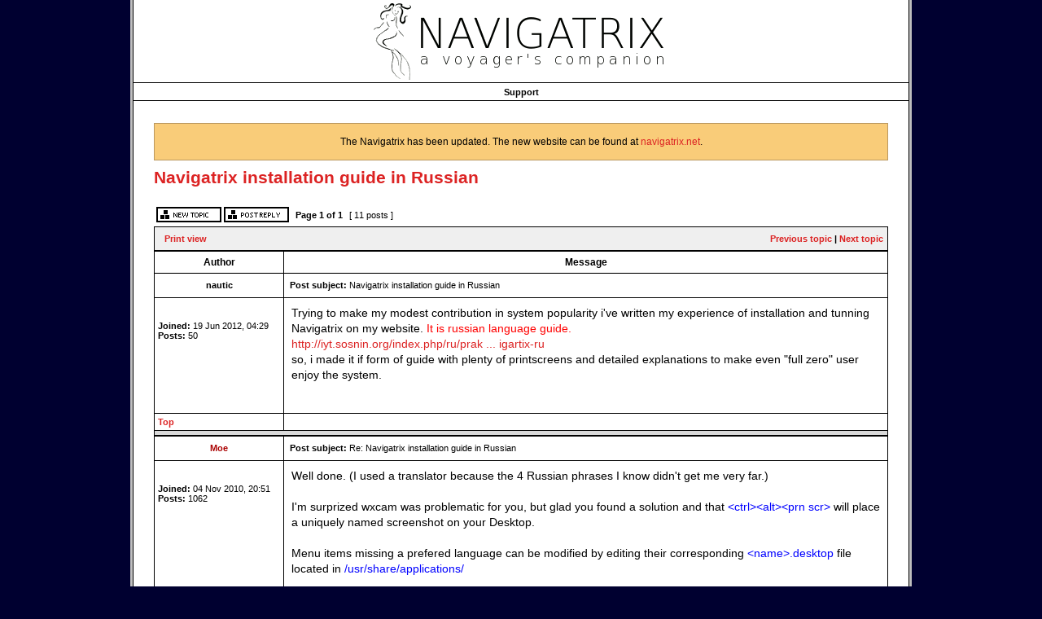

--- FILE ---
content_type: text/html; charset=UTF-8
request_url: https://navigatrix.net/viewtopic.php?f=5&t=385&sid=d2af01745cc88e89bfee12ae495e4b74
body_size: 6676
content:
<!DOCTYPE html PUBLIC "-//W3C//DTD XHTML 1.0 Transitional//EN" "http://www.w3.org/TR/xhtml1/DTD/xhtml1-transitional.dtd">
<html xmlns="http://www.w3.org/1999/xhtml" dir="ltr" lang="en-gb" xml:lang="en-gb">
<head>

<meta http-equiv="content-type" content="text/html; charset=UTF-8" />
<meta http-equiv="content-language" content="en-gb" />
<meta http-equiv="content-style-type" content="text/css" />
<meta http-equiv="imagetoolbar" content="no" />
<meta name="resource-type" content="document" />
<meta name="distribution" content="global" />
<meta name="keywords" content="Navigatrix.net - the operating system for navigators and the first linux distribution for cruisers" />
<meta name="description" content="" />
<meta http-equiv="X-UA-Compatible" content="IE=EmulateIE7" />


<title>Navigatrix.net - A Voyager's Companion &bull; View topic - Navigatrix installation guide in Russian</title>



<link rel="stylesheet" href="./styles/navigatrix/theme/stylesheet.css" type="text/css" />

<script type="text/javascript">
// <![CDATA[


function popup(url, width, height, name)
{
	if (!name)
	{
		name = '_popup';
	}

	window.open(url.replace(/&amp;/g, '&'), name, 'height=' + height + ',resizable=yes,scrollbars=yes,width=' + width);
	return false;
}

function jumpto()
{
	var page = prompt('Enter the page number you wish to go to:', '1');
	var per_page = '';
	var base_url = '';

	if (page !== null && !isNaN(page) && page == Math.floor(page) && page > 0)
	{
		if (base_url.indexOf('?') == -1)
		{
			document.location.href = base_url + '?start=' + ((page - 1) * per_page);
		}
		else
		{
			document.location.href = base_url.replace(/&amp;/g, '&') + '&start=' + ((page - 1) * per_page);
		}
	}
}

/**
* Find a member
*/
function find_username(url)
{
	popup(url, 760, 570, '_usersearch');
	return false;
}

/**
* Mark/unmark checklist
* id = ID of parent container, name = name prefix, state = state [true/false]
*/
function marklist(id, name, state)
{
	var parent = document.getElementById(id);
	if (!parent)
	{
		eval('parent = document.' + id);
	}

	if (!parent)
	{
		return;
	}

	var rb = parent.getElementsByTagName('input');
	
	for (var r = 0; r < rb.length; r++)
	{
		if (rb[r].name.substr(0, name.length) == name)
		{
			rb[r].checked = state;
		}
	}
}



	/**
	* Play quicktime file by determining it's width/height
	* from the displayed rectangle area
	*
	* Only defined if there is a file block present.
	*/
	function play_qt_file(obj)
	{
		var rectangle = obj.GetRectangle();

		if (rectangle)
		{
			rectangle = rectangle.split(',')
			var x1 = parseInt(rectangle[0]);
			var x2 = parseInt(rectangle[2]);
			var y1 = parseInt(rectangle[1]);
			var y2 = parseInt(rectangle[3]);

			var width = (x1 < 0) ? (x1 * -1) + x2 : x2 - x1;
			var height = (y1 < 0) ? (y1 * -1) + y2 : y2 - y1;
		}
		else
		{
			var width = 200;
			var height = 0;
		}

		obj.width = width;
		obj.height = height + 16;

		obj.SetControllerVisible(true);

		obj.Play();
	}


// ]]>
</script>
</head>
<body class="ltr">

<a name="top"></a>

<table bgcolor="#FFFFFF" style="margin: 0 auto" width="75%" cellpadding="0" cellspacing="0">
	<tr>
		<td style="border: 3px solid #bfbfbf; border-top:0; padding: 0;">
			<div style="border:1px solid black;border-top:0;">

<div id="wrapheader">
	<table cellpadding="0" cellspacing="0" width="100%" style="height: 100px;">
		<tr>
			<td>
				<center>
					<img src="../styles/navigatrix/imageset/site_logo.gif">
				</center>
			</td>
		</tr>
	</table>
	<table id="menu_bkg1" cellpadding="0" cellspacing="0" width="100%" style="height: 1px;background: url(./styles/navigatrix/imageset/black.gif) repeat-x;">
		<tr>
			<td style="padding: 0;">
								
			</td>
		</tr>
	</table>

	<table id="menu_bkg" cellpadding="0" cellspacing="0" width="100%" style="height: 22px;background: url(./styles/navigatrix/imageset/menu_bkg.gif) repeat-x;">
		<tr>
			<td align="center"><a href="./support.php">Support</a></td>
		</tr>
	</table>
</div>
<div id="wrapcentre">
	<br style="clear: both;" />
	

<div class="forumrules" align=center>
<br>The Navigatrix has been updated. The new website can be found at <a href="https://navigatrix.net">navigatrix.net</a>.<br><br>
</div>
<br clear="all" />

<div id="pageheader">
	<h2><a class="titles" href="./viewtopic.php?f=5&amp;t=385&amp;sid=ef82ec221e9ec68d934c44f6bda4b67d">Navigatrix installation guide in Russian</a></h2>


</div>

<br clear="all" /><br />

<div id="pagecontent">

	<table width="100%" cellspacing="1">
	<tr>
		<td align="left" valign="middle" nowrap="nowrap">
		<a href="./posting.php?mode=post&amp;f=5&amp;sid=ef82ec221e9ec68d934c44f6bda4b67d"><img src="./styles/navigatrix/imageset/en/button_topic_new.gif" alt="Post new topic" title="Post new topic" /></a>&nbsp;<a href="./posting.php?mode=reply&amp;f=5&amp;t=385&amp;sid=ef82ec221e9ec68d934c44f6bda4b67d"><img src="./styles/navigatrix/imageset/en/button_topic_reply.gif" alt="Reply to topic" title="Reply to topic" /></a>
		</td>
		
			<td class="nav" valign="middle" nowrap="nowrap">&nbsp;Page <strong>1</strong> of <strong>1</strong><br /></td>
			<td class="gensmall" nowrap="nowrap">&nbsp;[ 11 posts ]&nbsp;</td>
			<td class="gensmall" width="100%" align="right" nowrap="nowrap"></td>
		
	</tr>
	</table>

	<table class="tablebg" width="100%" cellspacing="1">
	<tr>
		<td class="cat">
			<table width="100%" cellspacing="0">
			<tr>
				<td class="nav" nowrap="nowrap">&nbsp;
				<a href="./viewtopic.php?f=5&amp;t=385&amp;sid=ef82ec221e9ec68d934c44f6bda4b67d&amp;view=print" title="Print view">Print view</a>
				</td>
				<td class="nav" align="right" nowrap="nowrap"><a href="./viewtopic.php?f=5&amp;t=385&amp;view=previous&amp;sid=ef82ec221e9ec68d934c44f6bda4b67d">Previous topic</a> | <a href="./viewtopic.php?f=5&amp;t=385&amp;view=next&amp;sid=ef82ec221e9ec68d934c44f6bda4b67d">Next topic</a>&nbsp;</td>
			</tr>
			</table>
		</td>
	</tr>

	</table>


	<table class="tablebg" width="100%" cellspacing="1">
	
		<tr>
			<th>Author</th>
			<th>Message</th>
		</tr>
	<tr class="row1">

			<td align="center" valign="middle">
				<a name="p1828"></a>
				<b class="postauthor">nautic</b>
			</td>
			<td width="100%" height="25">
				<table width="100%" cellspacing="0">
				<tr>
				
					<td class="gensmall" width="100%"><div style="float: left;">&nbsp;<b>Post subject:</b> Navigatrix installation guide in Russian</div><div style="float: right;"><b></div></td>
				</tr>
				</table>
			</td>
		</tr>

		<tr class="row1">

			<td valign="top" class="profile">
				<table cellspacing="4" align="center" width="150">
			
				<tr>
					<td></td>
				</tr>
			
				</table>

				<span class="postdetails">
					<br /><b>Joined:</b> 19 Jun 2012, 04:29<br /><b>Posts:</b> 50
				</span>

			</td>
			<td valign="top">
				<table width="100%" cellspacing="5">
				<tr>
					<td>
					

						<div class="postbody">Trying to make my modest contribution in system popularity i've written my experience of installation and tunning Navigatrix on my website. <span style="color: #FF0000">It is russian language guide.</span><br /><!-- m --><a class="postlink" href="http://iyt.sosnin.org/index.php/ru/prakticheskie-voprosy/kompyuter-v-more/navigartix-ru">http://iyt.sosnin.org/index.php/ru/prak ... igartix-ru</a><!-- m --><br />so, i made it if form of guide with plenty of printscreens and detailed explanations to make even &quot;full zero&quot; user enjoy the system.</div>

					<br clear="all" /><br />

						<table width="100%" cellspacing="0">
						<tr valign="middle">
							<td class="gensmall" align="right">
							
							</td>
						</tr>
						</table>
					</td>
				</tr>
				</table>
			</td>
		</tr>

		<tr class="row1">

			<td class="profile"><strong><a href="#wrapheader">Top</a></strong></td>
			<td><div class="gensmall" style="float: left;">&nbsp; &nbsp;</div> <div class="gensmall" style="float: right;">&nbsp;</div></td>
	
		</tr>

	<tr>
		<td class="spacer" colspan="2" height="1"><img src="images/spacer.gif" alt="" width="1" height="1" /></td>
	</tr>
	</table>

	<table class="tablebg" width="100%" cellspacing="1">
	<tr class="row2">

			<td align="center" valign="middle">
				<a name="p1832"></a>
				<b class="postauthor" style="color: #AA0000">Moe</b>
			</td>
			<td width="100%" height="25">
				<table width="100%" cellspacing="0">
				<tr>
				
					<td class="gensmall" width="100%"><div style="float: left;">&nbsp;<b>Post subject:</b> Re: Navigatrix installation guide in Russian</div><div style="float: right;"><b></div></td>
				</tr>
				</table>
			</td>
		</tr>

		<tr class="row2">

			<td valign="top" class="profile">
				<table cellspacing="4" align="center" width="150">
			
				<tr>
					<td></td>
				</tr>
			
				</table>

				<span class="postdetails">
					<br /><b>Joined:</b> 04 Nov 2010, 20:51<br /><b>Posts:</b> 1062
				</span>

			</td>
			<td valign="top">
				<table width="100%" cellspacing="5">
				<tr>
					<td>
					

						<div class="postbody">Well done. (I used a translator because the 4 Russian phrases I know didn't get me very far.)<br /><br />I'm surprized wxcam was problematic for you, but glad you found a solution and that <span style="color: #0000FF">&lt;ctrl&gt;&lt;alt&gt;&lt;prn scr&gt;</span> will place a uniquely named screenshot on your Desktop.<br /><br />Menu items missing a prefered language can be modified by editing their corresponding <span style="color: #0000FF">&lt;name&gt;.desktop</span> file located in <span style="color: #0000FF">/usr/share/applications/</span><br /><br />To see what the format that's required; look at this as an example <div class="codetitle"><b>Code:</b></div><div class="codecontent">sudo gedit /usr/share/applications/pcmanfm.desktop</div>Unfortunately some (many) programs do not have any other language available.</div>

					<br clear="all" /><br />

						<table width="100%" cellspacing="0">
						<tr valign="middle">
							<td class="gensmall" align="right">
							
							</td>
						</tr>
						</table>
					</td>
				</tr>
				</table>
			</td>
		</tr>

		<tr class="row2">

			<td class="profile"><strong><a href="#wrapheader">Top</a></strong></td>
			<td><div class="gensmall" style="float: left;">&nbsp; &nbsp;</div> <div class="gensmall" style="float: right;">&nbsp;</div></td>
	
		</tr>

	<tr>
		<td class="spacer" colspan="2" height="1"><img src="images/spacer.gif" alt="" width="1" height="1" /></td>
	</tr>
	</table>

	<table class="tablebg" width="100%" cellspacing="1">
	<tr class="row1">

			<td align="center" valign="middle">
				<a name="p1833"></a>
				<b class="postauthor">nautic</b>
			</td>
			<td width="100%" height="25">
				<table width="100%" cellspacing="0">
				<tr>
				
					<td class="gensmall" width="100%"><div style="float: left;">&nbsp;<b>Post subject:</b> Re: Navigatrix installation guide in Russian</div><div style="float: right;"><b></div></td>
				</tr>
				</table>
			</td>
		</tr>

		<tr class="row1">

			<td valign="top" class="profile">
				<table cellspacing="4" align="center" width="150">
			
				<tr>
					<td></td>
				</tr>
			
				</table>

				<span class="postdetails">
					<br /><b>Joined:</b> 19 Jun 2012, 04:29<br /><b>Posts:</b> 50
				</span>

			</td>
			<td valign="top">
				<table width="100%" cellspacing="5">
				<tr>
					<td>
					

						<div class="postbody">But in <span style="color: #008000">Languages&amp;Text</span> there is only one language active - English - rest of it is not, in spite of i've downloaded required russian support offered bellow. Therefore, i do not understand how to switch system language support, so, i use english cause for me it is not a problem.</div>

					
							<br /><br />
							<span class="gensmall">Last edited by <a href="./memberlist.php?mode=viewprofile&amp;u=687&amp;sid=ef82ec221e9ec68d934c44f6bda4b67d">nautic</a> on 17 May 2013, 04:12, edited 1 time in total.</span>
						<br clear="all" /><br />

						<table width="100%" cellspacing="0">
						<tr valign="middle">
							<td class="gensmall" align="right">
							
							</td>
						</tr>
						</table>
					</td>
				</tr>
				</table>
			</td>
		</tr>

		<tr class="row1">

			<td class="profile"><strong><a href="#wrapheader">Top</a></strong></td>
			<td><div class="gensmall" style="float: left;">&nbsp; &nbsp;</div> <div class="gensmall" style="float: right;">&nbsp;</div></td>
	
		</tr>

	<tr>
		<td class="spacer" colspan="2" height="1"><img src="images/spacer.gif" alt="" width="1" height="1" /></td>
	</tr>
	</table>

	<table class="tablebg" width="100%" cellspacing="1">
	<tr class="row2">

			<td align="center" valign="middle">
				<a name="p1834"></a>
				<b class="postauthor">nautic</b>
			</td>
			<td width="100%" height="25">
				<table width="100%" cellspacing="0">
				<tr>
				
					<td class="gensmall" width="100%"><div style="float: left;">&nbsp;<b>Post subject:</b> Re: Navigatrix installation guide in Russian</div><div style="float: right;"><b></div></td>
				</tr>
				</table>
			</td>
		</tr>

		<tr class="row2">

			<td valign="top" class="profile">
				<table cellspacing="4" align="center" width="150">
			
				<tr>
					<td></td>
				</tr>
			
				</table>

				<span class="postdetails">
					<br /><b>Joined:</b> 19 Jun 2012, 04:29<br /><b>Posts:</b> 50
				</span>

			</td>
			<td valign="top">
				<table width="100%" cellspacing="5">
				<tr>
					<td>
					

						<div class="postbody">Any way, information on my site is just step-to-step describing of what i did to install Navigatrix, so it it reliable.</div>

					<br clear="all" /><br />

						<table width="100%" cellspacing="0">
						<tr valign="middle">
							<td class="gensmall" align="right">
							
							</td>
						</tr>
						</table>
					</td>
				</tr>
				</table>
			</td>
		</tr>

		<tr class="row2">

			<td class="profile"><strong><a href="#wrapheader">Top</a></strong></td>
			<td><div class="gensmall" style="float: left;">&nbsp; &nbsp;</div> <div class="gensmall" style="float: right;">&nbsp;</div></td>
	
		</tr>

	<tr>
		<td class="spacer" colspan="2" height="1"><img src="images/spacer.gif" alt="" width="1" height="1" /></td>
	</tr>
	</table>

	<table class="tablebg" width="100%" cellspacing="1">
	<tr class="row1">

			<td align="center" valign="middle">
				<a name="p1835"></a>
				<b class="postauthor" style="color: #AA0000">Moe</b>
			</td>
			<td width="100%" height="25">
				<table width="100%" cellspacing="0">
				<tr>
				
					<td class="gensmall" width="100%"><div style="float: left;">&nbsp;<b>Post subject:</b> Re: Navigatrix installation guide in Russian</div><div style="float: right;"><b></div></td>
				</tr>
				</table>
			</td>
		</tr>

		<tr class="row1">

			<td valign="top" class="profile">
				<table cellspacing="4" align="center" width="150">
			
				<tr>
					<td></td>
				</tr>
			
				</table>

				<span class="postdetails">
					<br /><b>Joined:</b> 04 Nov 2010, 20:51<br /><b>Posts:</b> 1062
				</span>

			</td>
			<td valign="top">
				<table width="100%" cellspacing="5">
				<tr>
					<td>
					

						<div class="postbody"><div class="quotetitle">nautic wrote:</div><div class="quotecontent">But in <span style="color: #008000">Languages&amp;Text</span> there is only one language active - English - rest of it is not, in spite of i've downloaded required russian support offered bellow. Therefore, i do not understand how to switch system language support, so, i use english cause for me it is not a problem.</div><br />You are fortunate.  I'm a native english speaker and using english gets me into so much trouble.<br /><br />There's a trick to changing prefered language.  I'll walk through the whole process.<div class="attachtitle">Attachment:</div><div class="attachcontent">
			<img src="./download/file.php?id=160&amp;sid=ef82ec221e9ec68d934c44f6bda4b67d" alt="re_Navigartix_Language_Selection_01.png" /><br />
			<span class="gensmall">re_Navigartix_Language_Selection_01.png [ 124.29 KiB | Viewed 48381 times ]</span>
		

		<br />
	</div>  <div class="attachtitle">Attachment:</div><div class="attachcontent">
			<img src="./download/file.php?id=161&amp;sid=ef82ec221e9ec68d934c44f6bda4b67d" alt="re_Navigartix_Language_Selection_02.png" /><br />
			<span class="gensmall">re_Navigartix_Language_Selection_02.png [ 85.63 KiB | Viewed 48381 times ]</span>
		

		<br />
	</div>  <div class="attachtitle">Attachment:</div><div class="attachcontent">
			<img src="./download/file.php?id=162&amp;sid=ef82ec221e9ec68d934c44f6bda4b67d" alt="re_Navigartix_Language_Selection_03.png" /><br />
			<span class="gensmall">re_Navigartix_Language_Selection_03.png [ 81.65 KiB | Viewed 48381 times ]</span>
		

		<br />
	</div>  <div class="attachtitle">Attachment:</div><div class="attachcontent">
			<img src="./download/file.php?id=163&amp;sid=ef82ec221e9ec68d934c44f6bda4b67d" alt="re_Navigartix_Language_Selection_04.png" /><br />
			<span class="gensmall">re_Navigartix_Language_Selection_04.png [ 84.78 KiB | Viewed 48381 times ]</span>
		

		<br />
	</div>  <div class="attachtitle">Attachment:</div><div class="attachcontent">
			<img src="./download/file.php?id=164&amp;sid=ef82ec221e9ec68d934c44f6bda4b67d" alt="re_Navigartix_Language_Selection_05.png" /><br />
			<span class="gensmall">re_Navigartix_Language_Selection_05.png [ 78.39 KiB | Viewed 48381 times ]</span>
		

		<br />
	</div>  <div class="attachtitle">Attachment:</div><div class="attachcontent">
			<img src="./download/file.php?id=165&amp;sid=ef82ec221e9ec68d934c44f6bda4b67d" alt="re_Navigartix_Language_Selection_06.png" /><br />
			<span class="gensmall">re_Navigartix_Language_Selection_06.png [ 83.05 KiB | Viewed 48381 times ]</span>
		

		<br />
	</div>  This is confusing part.  The added language appears on the list, but it's  <span style="color: #BFBFFF">greyed out.</span><div class="attachtitle">Attachment:</div><div class="attachcontent">
			<img src="./download/file.php?id=166&amp;sid=ef82ec221e9ec68d934c44f6bda4b67d" alt="re_Navigartix_Language_Selection_07.png" /><br />
			<span class="gensmall">re_Navigartix_Language_Selection_07.png [ 148.53 KiB | Viewed 48381 times ]</span>
		

		<br />
	</div>  <span style="color: #0000FF">Left Click</span> on the prefered language and drag it up to the top of the list.<div class="attachtitle">Attachment:</div><div class="attachcontent">
			<img src="./download/file.php?id=167&amp;sid=ef82ec221e9ec68d934c44f6bda4b67d" alt="re_Navigartix_Language_Selection_08.png" /><br />
			<span class="gensmall">re_Navigartix_Language_Selection_08.png [ 145.06 KiB | Viewed 48381 times ]</span>
		

		<br />
	</div><br />You are creating a new order of preference.  The language at the top of the list will be used first.  If there are gap s or missing translations the computer will select vocabulary from the next language of preference in the list.  If there is no translation available from that language group the computer moves to the next language on the list, and so on,...until...ultimately it reaches the default language...english.  Everything below <span style="color: #0000FF">english</span> is <span style="color: #BFBFFF">ignored</span>.<div class="attachtitle">Attachment:</div><div class="attachcontent">
			<img src="./download/file.php?id=168&amp;sid=ef82ec221e9ec68d934c44f6bda4b67d" alt="re_Navigartix_Language_Selection_09.png" /><br />
			<span class="gensmall">re_Navigartix_Language_Selection_09.png [ 93.93 KiB | Viewed 48381 times ]</span>
		

		<br />
	</div>  <div class="attachtitle">Attachment:</div><div class="attachcontent">
			<img src="./download/file.php?id=169&amp;sid=ef82ec221e9ec68d934c44f6bda4b67d" alt="re_Navigartix_Language_Selection_10.png" /><br />
			<span class="gensmall">re_Navigartix_Language_Selection_10.png [ 80.84 KiB | Viewed 48381 times ]</span>
		

		<br />
	</div>  <div class="attachtitle">Attachment:</div><div class="attachcontent">
			<img src="./download/file.php?id=170&amp;sid=ef82ec221e9ec68d934c44f6bda4b67d" alt="re_Navigartix_Language_Selection_11.png" /><br />
			<span class="gensmall">re_Navigartix_Language_Selection_11.png [ 112.54 KiB | Viewed 48381 times ]</span>
		

		<br />
	</div>  <div class="attachtitle">Attachment:</div><div class="attachcontent">
			<img src="./download/file.php?id=171&amp;sid=ef82ec221e9ec68d934c44f6bda4b67d" alt="re_Navigartix_Language_Selection_12.png" /><br />
			<span class="gensmall">re_Navigartix_Language_Selection_12.png [ 67.19 KiB | Viewed 48381 times ]</span>
		

		<br />
	</div>  <div class="attachtitle">Attachment:</div><div class="attachcontent">
			<img src="./download/file.php?id=172&amp;sid=ef82ec221e9ec68d934c44f6bda4b67d" alt="re_Navigartix_Language_Selection_13.png" /><br />
			<span class="gensmall">re_Navigartix_Language_Selection_13.png [ 132.76 KiB | Viewed 48381 times ]</span>
		

		<br />
	</div>Боб твой дядя....some things don't translate.<br /><br />Additionally changing language on a 4GB USB stick <a href="https://en.wikipedia.org/wiki/Not_enough_room_to_swing_a_cat" class="postlink">doesn't leave room to swing a cat</a> much less do anything else; this is best left to larger sticks or hard drive installations.  Some applications, the Planetarium (Stellarium), for example, need to be individually configured.</div>

					<br clear="all" /><br />

						<table width="100%" cellspacing="0">
						<tr valign="middle">
							<td class="gensmall" align="right">
							
							</td>
						</tr>
						</table>
					</td>
				</tr>
				</table>
			</td>
		</tr>

		<tr class="row1">

			<td class="profile"><strong><a href="#wrapheader">Top</a></strong></td>
			<td><div class="gensmall" style="float: left;">&nbsp; &nbsp;</div> <div class="gensmall" style="float: right;">&nbsp;</div></td>
	
		</tr>

	<tr>
		<td class="spacer" colspan="2" height="1"><img src="images/spacer.gif" alt="" width="1" height="1" /></td>
	</tr>
	</table>

	<table class="tablebg" width="100%" cellspacing="1">
	<tr class="row2">

			<td align="center" valign="middle">
				<a name="p1836"></a>
				<b class="postauthor">nautic</b>
			</td>
			<td width="100%" height="25">
				<table width="100%" cellspacing="0">
				<tr>
				
					<td class="gensmall" width="100%"><div style="float: left;">&nbsp;<b>Post subject:</b> Re: Navigatrix installation guide in Russian</div><div style="float: right;"><b></div></td>
				</tr>
				</table>
			</td>
		</tr>

		<tr class="row2">

			<td valign="top" class="profile">
				<table cellspacing="4" align="center" width="150">
			
				<tr>
					<td></td>
				</tr>
			
				</table>

				<span class="postdetails">
					<br /><b>Joined:</b> 19 Jun 2012, 04:29<br /><b>Posts:</b> 50
				</span>

			</td>
			<td valign="top">
				<table width="100%" cellspacing="5">
				<tr>
					<td>
					

						<div class="postbody">Thanks a lot, i've fix it! Missing point in my case was<br /><div class="quotetitle"><b>Quote:</b></div><div class="quotecontent">Left Click on the prefered language and drag it up to the top of the list.</div><br />i just have missed it when read ( I've also changed my article.</div>

					<br clear="all" /><br />

						<table width="100%" cellspacing="0">
						<tr valign="middle">
							<td class="gensmall" align="right">
							
							</td>
						</tr>
						</table>
					</td>
				</tr>
				</table>
			</td>
		</tr>

		<tr class="row2">

			<td class="profile"><strong><a href="#wrapheader">Top</a></strong></td>
			<td><div class="gensmall" style="float: left;">&nbsp; &nbsp;</div> <div class="gensmall" style="float: right;">&nbsp;</div></td>
	
		</tr>

	<tr>
		<td class="spacer" colspan="2" height="1"><img src="images/spacer.gif" alt="" width="1" height="1" /></td>
	</tr>
	</table>

	<table class="tablebg" width="100%" cellspacing="1">
	<tr class="row1">

			<td align="center" valign="middle">
				<a name="p1837"></a>
				<b class="postauthor" style="color: #AA0000">Moe</b>
			</td>
			<td width="100%" height="25">
				<table width="100%" cellspacing="0">
				<tr>
				
					<td class="gensmall" width="100%"><div style="float: left;">&nbsp;<b>Post subject:</b> Re: Navigatrix installation guide in Russian</div><div style="float: right;"><b></div></td>
				</tr>
				</table>
			</td>
		</tr>

		<tr class="row1">

			<td valign="top" class="profile">
				<table cellspacing="4" align="center" width="150">
			
				<tr>
					<td></td>
				</tr>
			
				</table>

				<span class="postdetails">
					<br /><b>Joined:</b> 04 Nov 2010, 20:51<br /><b>Posts:</b> 1062
				</span>

			</td>
			<td valign="top">
				<table width="100%" cellspacing="5">
				<tr>
					<td>
					

						<div class="postbody">I missed it too the first time...chased my tail like a dog for 1/2 hour; it should work; it should work; why doesn't it w...&lt;doh&gt;!</div>

					<br clear="all" /><br />

						<table width="100%" cellspacing="0">
						<tr valign="middle">
							<td class="gensmall" align="right">
							
							</td>
						</tr>
						</table>
					</td>
				</tr>
				</table>
			</td>
		</tr>

		<tr class="row1">

			<td class="profile"><strong><a href="#wrapheader">Top</a></strong></td>
			<td><div class="gensmall" style="float: left;">&nbsp; &nbsp;</div> <div class="gensmall" style="float: right;">&nbsp;</div></td>
	
		</tr>

	<tr>
		<td class="spacer" colspan="2" height="1"><img src="images/spacer.gif" alt="" width="1" height="1" /></td>
	</tr>
	</table>

	<table class="tablebg" width="100%" cellspacing="1">
	<tr class="row2">

			<td align="center" valign="middle">
				<a name="p1838"></a>
				<b class="postauthor">nautic</b>
			</td>
			<td width="100%" height="25">
				<table width="100%" cellspacing="0">
				<tr>
				
					<td class="gensmall" width="100%"><div style="float: left;">&nbsp;<b>Post subject:</b> Re: Navigatrix installation guide in Russian</div><div style="float: right;"><b></div></td>
				</tr>
				</table>
			</td>
		</tr>

		<tr class="row2">

			<td valign="top" class="profile">
				<table cellspacing="4" align="center" width="150">
			
				<tr>
					<td></td>
				</tr>
			
				</table>

				<span class="postdetails">
					<br /><b>Joined:</b> 19 Jun 2012, 04:29<br /><b>Posts:</b> 50
				</span>

			</td>
			<td valign="top">
				<table width="100%" cellspacing="5">
				<tr>
					<td>
					

						<div class="postbody">))) Latter i will put down explanation how to change localization in the article. Will it be reliable to use pictures i've attached in this topic above via links on my site? I mean, wouldn't it be removed in some time?</div>

					<br clear="all" /><br />

						<table width="100%" cellspacing="0">
						<tr valign="middle">
							<td class="gensmall" align="right">
							
							</td>
						</tr>
						</table>
					</td>
				</tr>
				</table>
			</td>
		</tr>

		<tr class="row2">

			<td class="profile"><strong><a href="#wrapheader">Top</a></strong></td>
			<td><div class="gensmall" style="float: left;">&nbsp; &nbsp;</div> <div class="gensmall" style="float: right;">&nbsp;</div></td>
	
		</tr>

	<tr>
		<td class="spacer" colspan="2" height="1"><img src="images/spacer.gif" alt="" width="1" height="1" /></td>
	</tr>
	</table>

	<table class="tablebg" width="100%" cellspacing="1">
	<tr class="row1">

			<td align="center" valign="middle">
				<a name="p1839"></a>
				<b class="postauthor" style="color: #AA0000">Moe</b>
			</td>
			<td width="100%" height="25">
				<table width="100%" cellspacing="0">
				<tr>
				
					<td class="gensmall" width="100%"><div style="float: left;">&nbsp;<b>Post subject:</b> Re: Navigatrix installation guide in Russian</div><div style="float: right;"><b></div></td>
				</tr>
				</table>
			</td>
		</tr>

		<tr class="row1">

			<td valign="top" class="profile">
				<table cellspacing="4" align="center" width="150">
			
				<tr>
					<td></td>
				</tr>
			
				</table>

				<span class="postdetails">
					<br /><b>Joined:</b> 04 Nov 2010, 20:51<br /><b>Posts:</b> 1062
				</span>

			</td>
			<td valign="top">
				<table width="100%" cellspacing="5">
				<tr>
					<td>
					

						<div class="postbody">The problem with hotlinking (inline linking) is that you don't have control over the content; a file is moved and you end up with a dead link.  <br /><br />Worse than that is a hostile referrer rewrite to an embarrassing 'shock site' file...what was originally hotlinked as a scenic south sea island paradise entitled &quot;My favourite place&quot; becomes <a href="https://en.wikipedia.org/wiki/Goatse.cx" class="postlink">the hello.jpg image from goatse.cx</a>.<br /><br />It doesn't matter anyway because, as far as I know, hotlinking isn't allowed from navigatrix.net.  <br /><br />My opinion, for what it's worth: If you want a something; you take it.  The 'nice' thing to do is give credit...but nobody says you need to be nice.  Sometimes 'nice' is cumbersome and interrupts the flow; if I were to credit the source of everything not originally mine my life would be one large footnote....nearly all footnote.  But I digress.<br /><br />If, for some technical/logistic reason, you need to hotlink make your pitch via email to the  <span style="color: #0000FF">crew 'at' navigatrix.net</span> and they <em>may</em> modify the rules.</div>

					<br clear="all" /><br />

						<table width="100%" cellspacing="0">
						<tr valign="middle">
							<td class="gensmall" align="right">
							
							</td>
						</tr>
						</table>
					</td>
				</tr>
				</table>
			</td>
		</tr>

		<tr class="row1">

			<td class="profile"><strong><a href="#wrapheader">Top</a></strong></td>
			<td><div class="gensmall" style="float: left;">&nbsp; &nbsp;</div> <div class="gensmall" style="float: right;">&nbsp;</div></td>
	
		</tr>

	<tr>
		<td class="spacer" colspan="2" height="1"><img src="images/spacer.gif" alt="" width="1" height="1" /></td>
	</tr>
	</table>

	<table class="tablebg" width="100%" cellspacing="1">
	<tr class="row2">

			<td align="center" valign="middle">
				<a name="p4542"></a>
				<b class="postauthor">ua0fua</b>
			</td>
			<td width="100%" height="25">
				<table width="100%" cellspacing="0">
				<tr>
				
					<td class="gensmall" width="100%"><div style="float: left;">&nbsp;<b>Post subject:</b> Re: Navigatrix installation guide in Russian</div><div style="float: right;"><b></div></td>
				</tr>
				</table>
			</td>
		</tr>

		<tr class="row2">

			<td valign="top" class="profile">
				<table cellspacing="4" align="center" width="150">
			
				<tr>
					<td></td>
				</tr>
			
				</table>

				<span class="postdetails">
					<br /><b>Joined:</b> 19 Jan 2013, 22:16<br /><b>Posts:</b> 13
				</span>

			</td>
			<td valign="top">
				<table width="100%" cellspacing="5">
				<tr>
					<td>
					

						<div class="postbody">I can't switch languages keyboard, I don't know which key to do it</div>

					
						<br clear="all" /><br />

						<table class="tablebg" width="100%" cellspacing="1">
						<tr>
							<td class="row3"><b class="genmed">Attachments: </b></td>
						</tr>
						
							<tr>
								<td class="row2">
			<img src="./download/file.php?id=509&amp;sid=ef82ec221e9ec68d934c44f6bda4b67d" alt="DSC_0020.JPG" /><br />
			<span class="gensmall">DSC_0020.JPG [ 511.02 KiB | Viewed 39756 times ]</span>
		

		<br />
	</td>
							</tr>
						
						</table>
					

						<table width="100%" cellspacing="0">
						<tr valign="middle">
							<td class="gensmall" align="right">
							
							</td>
						</tr>
						</table>
					</td>
				</tr>
				</table>
			</td>
		</tr>

		<tr class="row2">

			<td class="profile"><strong><a href="#wrapheader">Top</a></strong></td>
			<td><div class="gensmall" style="float: left;">&nbsp; &nbsp;</div> <div class="gensmall" style="float: right;">&nbsp;</div></td>
	
		</tr>

	<tr>
		<td class="spacer" colspan="2" height="1"><img src="images/spacer.gif" alt="" width="1" height="1" /></td>
	</tr>
	</table>

	<table class="tablebg" width="100%" cellspacing="1">
	<tr class="row1">

			<td align="center" valign="middle">
				<a name="p4550"></a>
				<b class="postauthor" style="color: #AA0000">Moe</b>
			</td>
			<td width="100%" height="25">
				<table width="100%" cellspacing="0">
				<tr>
				
					<td class="gensmall" width="100%"><div style="float: left;">&nbsp;<b>Post subject:</b> Re: Navigatrix installation guide in Russian</div><div style="float: right;"><b></div></td>
				</tr>
				</table>
			</td>
		</tr>

		<tr class="row1">

			<td valign="top" class="profile">
				<table cellspacing="4" align="center" width="150">
			
				<tr>
					<td></td>
				</tr>
			
				</table>

				<span class="postdetails">
					<br /><b>Joined:</b> 04 Nov 2010, 20:51<br /><b>Posts:</b> 1062
				</span>

			</td>
			<td valign="top">
				<table width="100%" cellspacing="5">
				<tr>
					<td>
					

						<div class="postbody">The keyboard layout (map) is in another location.<br /><br />Open a termınal<span style="color: #0000FF"> &lt;ctrl&gt;&lt;alt&gt;&lt;t&gt;</span><br /><br />Into the terminal enter<div class="codetitle"><b>Code:</b></div><div class="codecontent">setxkbmap -option grp:switch,grp:alt_shift_toggle,grp_led:scroll ru,us</div>This sets the <span style="color: #0000FF">&lt;alt&gt;&lt;shift&gt;</span> keys to toggle between the US and Russian keyboards.<br /><br />Try it.<br /><br />Hitting <span style="color: #0000FF">&lt;alt&gt;&lt;shift&gt;</span> will switch between the two.<br /><br />If you like what you see<div class="codetitle"><b>Code:</b></div><div class="codecontent">echo &quot;setxkbmap -option grp:switch,grp:alt_shift_toggle,grp_led:scroll ru,us&quot; &gt;&gt; ~/.bashrc</div>will make this command/key combination available all the time.<br /><br />If you don't like it<div class="codetitle"><b>Code:</b></div><div class="codecontent">setxkbmap -option</div>turns it off, disabling the key combination with the keyboard staying on the last setting.</div>

					<br clear="all" /><br />

						<table width="100%" cellspacing="0">
						<tr valign="middle">
							<td class="gensmall" align="right">
							
							</td>
						</tr>
						</table>
					</td>
				</tr>
				</table>
			</td>
		</tr>

		<tr class="row1">

			<td class="profile"><strong><a href="#wrapheader">Top</a></strong></td>
			<td><div class="gensmall" style="float: left;">&nbsp; &nbsp;</div> <div class="gensmall" style="float: right;">&nbsp;</div></td>
	
		</tr>

	<tr>
		<td class="spacer" colspan="2" height="1"><img src="images/spacer.gif" alt="" width="1" height="1" /></td>
	</tr>
	</table>

	<table width="100%" cellspacing="1" class="tablebg">
	<tr align="center">
		<td class="cat"><form name="viewtopic" method="post" action="./viewtopic.php?f=5&amp;t=385&amp;sid=ef82ec221e9ec68d934c44f6bda4b67d"><span class="gensmall">Display posts from previous:</span> <select name="st" id="st"><option value="0" selected="selected">All posts</option><option value="1">1 day</option><option value="7">7 days</option><option value="14">2 weeks</option><option value="30">1 month</option><option value="90">3 months</option><option value="180">6 months</option><option value="365">1 year</option></select>&nbsp;<span class="gensmall">Sort by</span> <select name="sk" id="sk"><option value="a">Author</option><option value="t" selected="selected">Post time</option><option value="s">Subject</option></select> <select name="sd" id="sd"><option value="a" selected="selected">Ascending</option><option value="d">Descending</option></select>&nbsp;<input class="btnlite" type="submit" value="Go" name="sort" /></form></td>
	</tr>
	</table>
	

	<table width="100%" cellspacing="1">
	<tr>
		<td align="left" valign="middle" nowrap="nowrap">
		<a href="./posting.php?mode=post&amp;f=5&amp;sid=ef82ec221e9ec68d934c44f6bda4b67d"><img src="./styles/navigatrix/imageset/en/button_topic_new.gif" alt="Post new topic" title="Post new topic" /></a>&nbsp;<a href="./posting.php?mode=reply&amp;f=5&amp;t=385&amp;sid=ef82ec221e9ec68d934c44f6bda4b67d"><img src="./styles/navigatrix/imageset/en/button_topic_reply.gif" alt="Reply to topic" title="Reply to topic" /></a>
		</td>
		
			<td class="nav" valign="middle" nowrap="nowrap">&nbsp;Page <strong>1</strong> of <strong>1</strong><br /></td>
			<td class="gensmall" nowrap="nowrap">&nbsp;[ 11 posts ]&nbsp;</td>
			<td class="gensmall" width="100%" align="right" nowrap="nowrap"></td>
		
	</tr>
	</table>

</div>

<div id="pagefooter"></div>

<br clear="all" />




<br clear="all" />


<table width="100%" cellspacing="0">
<tr>
	<td><form method="post" name="search" action="./search.php?sid=ef82ec221e9ec68d934c44f6bda4b67d"><span class="gensmall">Search for:</span> <input class="post" type="text" name="keywords" size="20" /> <input class="btnlite" type="submit" value="Go" /></form></td>
	<td align="right"></td>
</tr>
</table>


</div>
<div id="wrapfooter">
<!-- Start of StatCounter Code -->
<script type="text/javascript">
var sc_project=6128930; 
var sc_invisible=1; 
var sc_security="4f7a9108"; 
var sc_text=1; 
</script>
<script type="text/javascript" src="https://www.statcounter.com/counter/counter.js"></script><noscript><div
class="statcounter"><a title="godaddy counter"
href="http://statcounter.com/godaddy_website_tonight/"
target="_blank"><img class="statcounter"
src="http://c.statcounter.com/6128930/0/4f7a9108/1/"
alt="godaddy counter" ></a></div></noscript>
<!-- End of StatCounter Code -->
<br>
<form action="https://www.paypal.com/cgi-bin/webscr" method="post">
<input type="hidden" name="cmd" value="_s-xclick">
<input type="hidden" name="hosted_button_id" value="PDC94GFQXYZ2L">
<input type="hidden" name="lc" value="US"> 
<input type="image" src="http://navigatrix.net/images/icons/donate.gif" border="0" name="submit" alt="Support the Navigatrix - Make a donation">
</form>

	<a href="./credits.php">Credits &copy; 2010 -
2026
	</a>
	</span>
</div>

			</div>
		</td>
	</tr>
</table>

<br /><br />

<script defer src="https://static.cloudflareinsights.com/beacon.min.js/vcd15cbe7772f49c399c6a5babf22c1241717689176015" integrity="sha512-ZpsOmlRQV6y907TI0dKBHq9Md29nnaEIPlkf84rnaERnq6zvWvPUqr2ft8M1aS28oN72PdrCzSjY4U6VaAw1EQ==" data-cf-beacon='{"version":"2024.11.0","token":"9b00d85ff037423eb933ff8a9eaf1fb8","r":1,"server_timing":{"name":{"cfCacheStatus":true,"cfEdge":true,"cfExtPri":true,"cfL4":true,"cfOrigin":true,"cfSpeedBrain":true},"location_startswith":null}}' crossorigin="anonymous"></script>
</body>
</html>